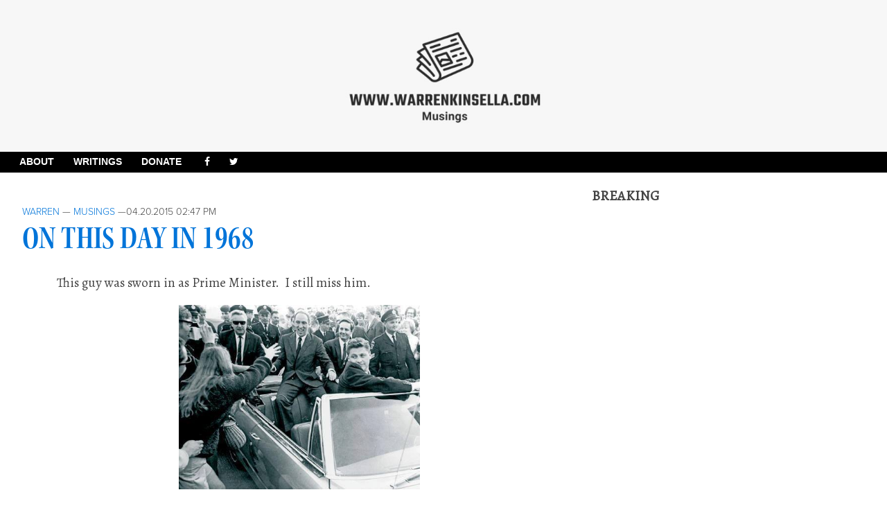

--- FILE ---
content_type: text/html; charset=UTF-8
request_url: http://warrenkinsella.com/2015/04/on-this-day-in-1968/
body_size: 13295
content:
<!doctype html>
<html lang="en-US" class="no-js">
	<head>
		<!-- Global Site Tag (gtag.js) - Google Analytics -->
<script async src="https://www.googletagmanager.com/gtag/js?id=UA-1701816-7"></script>
<script>
  window.dataLayer = window.dataLayer || [];
  function gtag(){dataLayer.push(arguments);}
  gtag('js', new Date());

  gtag('config', 'UA-1701816-7');
</script>
<script async src="//pagead2.googlesyndication.com/pagead/js/adsbygoogle.js"></script>
<script>
  (adsbygoogle = window.adsbygoogle || []).push({
    google_ad_client: "ca-pub-2687647083622350",
    enable_page_level_ads: true
  });
</script>
		<meta charset="UTF-8">
		<title>  On this day in 1968 : Warren Kinsella</title>

<meta property="og:title" content="  On this day in 1968" />
<meta name="propeller" content="1a0d204cf7600c9f5a5ca9e2a18f3858">
<meta property="og:type" content="website" />
<meta property="og:url" content="" />
<meta property="og:image" content="http://warrenkinsella.com/wp-content/themes/warroom/img/headFaceL.png" />

		<link href="//www.google-analytics.com" rel="dns-prefetch">
        <link href="http://warrenkinsella.com/wp-content/themes/warroom/img/icons/favicon.ico" rel="shortcut icon">
        <link href="http://warrenkinsella.com/wp-content/themes/warroom/img/icons/touch.png" rel="apple-touch-icon-precomposed">
                
        <link href="https://fonts.googleapis.com/css?family=Alegreya" rel="stylesheet">
		<link href="https://fonts.googleapis.com/css?family=Vollkorn" rel="stylesheet">
		<script src="https://use.typekit.net/wvh2gie.js"></script>
<script>try{Typekit.load({ async: true });}catch(e){}</script>
    <script src="https://use.fontawesome.com/182c09279d.js"></script>
		<meta http-equiv="X-UA-Compatible" content="IE=edge,chrome=1">
		<meta name="viewport" content="width=device-width, initial-scale=1.0">
		<meta name="description" content="Musings">
		
		<meta name='robots' content='max-image-preview:large' />
	<style>img:is([sizes="auto" i], [sizes^="auto," i]) { contain-intrinsic-size: 3000px 1500px }</style>
	<script type="text/javascript">
/* <![CDATA[ */
window._wpemojiSettings = {"baseUrl":"https:\/\/s.w.org\/images\/core\/emoji\/16.0.1\/72x72\/","ext":".png","svgUrl":"https:\/\/s.w.org\/images\/core\/emoji\/16.0.1\/svg\/","svgExt":".svg","source":{"concatemoji":"http:\/\/warrenkinsella.com\/wp-includes\/js\/wp-emoji-release.min.js?ver=6.8.3"}};
/*! This file is auto-generated */
!function(s,n){var o,i,e;function c(e){try{var t={supportTests:e,timestamp:(new Date).valueOf()};sessionStorage.setItem(o,JSON.stringify(t))}catch(e){}}function p(e,t,n){e.clearRect(0,0,e.canvas.width,e.canvas.height),e.fillText(t,0,0);var t=new Uint32Array(e.getImageData(0,0,e.canvas.width,e.canvas.height).data),a=(e.clearRect(0,0,e.canvas.width,e.canvas.height),e.fillText(n,0,0),new Uint32Array(e.getImageData(0,0,e.canvas.width,e.canvas.height).data));return t.every(function(e,t){return e===a[t]})}function u(e,t){e.clearRect(0,0,e.canvas.width,e.canvas.height),e.fillText(t,0,0);for(var n=e.getImageData(16,16,1,1),a=0;a<n.data.length;a++)if(0!==n.data[a])return!1;return!0}function f(e,t,n,a){switch(t){case"flag":return n(e,"\ud83c\udff3\ufe0f\u200d\u26a7\ufe0f","\ud83c\udff3\ufe0f\u200b\u26a7\ufe0f")?!1:!n(e,"\ud83c\udde8\ud83c\uddf6","\ud83c\udde8\u200b\ud83c\uddf6")&&!n(e,"\ud83c\udff4\udb40\udc67\udb40\udc62\udb40\udc65\udb40\udc6e\udb40\udc67\udb40\udc7f","\ud83c\udff4\u200b\udb40\udc67\u200b\udb40\udc62\u200b\udb40\udc65\u200b\udb40\udc6e\u200b\udb40\udc67\u200b\udb40\udc7f");case"emoji":return!a(e,"\ud83e\udedf")}return!1}function g(e,t,n,a){var r="undefined"!=typeof WorkerGlobalScope&&self instanceof WorkerGlobalScope?new OffscreenCanvas(300,150):s.createElement("canvas"),o=r.getContext("2d",{willReadFrequently:!0}),i=(o.textBaseline="top",o.font="600 32px Arial",{});return e.forEach(function(e){i[e]=t(o,e,n,a)}),i}function t(e){var t=s.createElement("script");t.src=e,t.defer=!0,s.head.appendChild(t)}"undefined"!=typeof Promise&&(o="wpEmojiSettingsSupports",i=["flag","emoji"],n.supports={everything:!0,everythingExceptFlag:!0},e=new Promise(function(e){s.addEventListener("DOMContentLoaded",e,{once:!0})}),new Promise(function(t){var n=function(){try{var e=JSON.parse(sessionStorage.getItem(o));if("object"==typeof e&&"number"==typeof e.timestamp&&(new Date).valueOf()<e.timestamp+604800&&"object"==typeof e.supportTests)return e.supportTests}catch(e){}return null}();if(!n){if("undefined"!=typeof Worker&&"undefined"!=typeof OffscreenCanvas&&"undefined"!=typeof URL&&URL.createObjectURL&&"undefined"!=typeof Blob)try{var e="postMessage("+g.toString()+"("+[JSON.stringify(i),f.toString(),p.toString(),u.toString()].join(",")+"));",a=new Blob([e],{type:"text/javascript"}),r=new Worker(URL.createObjectURL(a),{name:"wpTestEmojiSupports"});return void(r.onmessage=function(e){c(n=e.data),r.terminate(),t(n)})}catch(e){}c(n=g(i,f,p,u))}t(n)}).then(function(e){for(var t in e)n.supports[t]=e[t],n.supports.everything=n.supports.everything&&n.supports[t],"flag"!==t&&(n.supports.everythingExceptFlag=n.supports.everythingExceptFlag&&n.supports[t]);n.supports.everythingExceptFlag=n.supports.everythingExceptFlag&&!n.supports.flag,n.DOMReady=!1,n.readyCallback=function(){n.DOMReady=!0}}).then(function(){return e}).then(function(){var e;n.supports.everything||(n.readyCallback(),(e=n.source||{}).concatemoji?t(e.concatemoji):e.wpemoji&&e.twemoji&&(t(e.twemoji),t(e.wpemoji)))}))}((window,document),window._wpemojiSettings);
/* ]]> */
</script>
<style id='wp-emoji-styles-inline-css' type='text/css'>

	img.wp-smiley, img.emoji {
		display: inline !important;
		border: none !important;
		box-shadow: none !important;
		height: 1em !important;
		width: 1em !important;
		margin: 0 0.07em !important;
		vertical-align: -0.1em !important;
		background: none !important;
		padding: 0 !important;
	}
</style>
<link rel='stylesheet' id='wp-block-library-css' href='http://warrenkinsella.com/wp-includes/css/dist/block-library/style.min.css?ver=6.8.3' media='all' />
<style id='classic-theme-styles-inline-css' type='text/css'>
/*! This file is auto-generated */
.wp-block-button__link{color:#fff;background-color:#32373c;border-radius:9999px;box-shadow:none;text-decoration:none;padding:calc(.667em + 2px) calc(1.333em + 2px);font-size:1.125em}.wp-block-file__button{background:#32373c;color:#fff;text-decoration:none}
</style>
<style id='feedzy-rss-feeds-loop-style-inline-css' type='text/css'>
.wp-block-feedzy-rss-feeds-loop{display:grid;gap:24px;grid-template-columns:repeat(1,1fr)}@media(min-width:782px){.wp-block-feedzy-rss-feeds-loop.feedzy-loop-columns-2,.wp-block-feedzy-rss-feeds-loop.feedzy-loop-columns-3,.wp-block-feedzy-rss-feeds-loop.feedzy-loop-columns-4,.wp-block-feedzy-rss-feeds-loop.feedzy-loop-columns-5{grid-template-columns:repeat(2,1fr)}}@media(min-width:960px){.wp-block-feedzy-rss-feeds-loop.feedzy-loop-columns-2{grid-template-columns:repeat(2,1fr)}.wp-block-feedzy-rss-feeds-loop.feedzy-loop-columns-3{grid-template-columns:repeat(3,1fr)}.wp-block-feedzy-rss-feeds-loop.feedzy-loop-columns-4{grid-template-columns:repeat(4,1fr)}.wp-block-feedzy-rss-feeds-loop.feedzy-loop-columns-5{grid-template-columns:repeat(5,1fr)}}.wp-block-feedzy-rss-feeds-loop .wp-block-image.is-style-rounded img{border-radius:9999px}

</style>
<style id='global-styles-inline-css' type='text/css'>
:root{--wp--preset--aspect-ratio--square: 1;--wp--preset--aspect-ratio--4-3: 4/3;--wp--preset--aspect-ratio--3-4: 3/4;--wp--preset--aspect-ratio--3-2: 3/2;--wp--preset--aspect-ratio--2-3: 2/3;--wp--preset--aspect-ratio--16-9: 16/9;--wp--preset--aspect-ratio--9-16: 9/16;--wp--preset--color--black: #000000;--wp--preset--color--cyan-bluish-gray: #abb8c3;--wp--preset--color--white: #ffffff;--wp--preset--color--pale-pink: #f78da7;--wp--preset--color--vivid-red: #cf2e2e;--wp--preset--color--luminous-vivid-orange: #ff6900;--wp--preset--color--luminous-vivid-amber: #fcb900;--wp--preset--color--light-green-cyan: #7bdcb5;--wp--preset--color--vivid-green-cyan: #00d084;--wp--preset--color--pale-cyan-blue: #8ed1fc;--wp--preset--color--vivid-cyan-blue: #0693e3;--wp--preset--color--vivid-purple: #9b51e0;--wp--preset--gradient--vivid-cyan-blue-to-vivid-purple: linear-gradient(135deg,rgba(6,147,227,1) 0%,rgb(155,81,224) 100%);--wp--preset--gradient--light-green-cyan-to-vivid-green-cyan: linear-gradient(135deg,rgb(122,220,180) 0%,rgb(0,208,130) 100%);--wp--preset--gradient--luminous-vivid-amber-to-luminous-vivid-orange: linear-gradient(135deg,rgba(252,185,0,1) 0%,rgba(255,105,0,1) 100%);--wp--preset--gradient--luminous-vivid-orange-to-vivid-red: linear-gradient(135deg,rgba(255,105,0,1) 0%,rgb(207,46,46) 100%);--wp--preset--gradient--very-light-gray-to-cyan-bluish-gray: linear-gradient(135deg,rgb(238,238,238) 0%,rgb(169,184,195) 100%);--wp--preset--gradient--cool-to-warm-spectrum: linear-gradient(135deg,rgb(74,234,220) 0%,rgb(151,120,209) 20%,rgb(207,42,186) 40%,rgb(238,44,130) 60%,rgb(251,105,98) 80%,rgb(254,248,76) 100%);--wp--preset--gradient--blush-light-purple: linear-gradient(135deg,rgb(255,206,236) 0%,rgb(152,150,240) 100%);--wp--preset--gradient--blush-bordeaux: linear-gradient(135deg,rgb(254,205,165) 0%,rgb(254,45,45) 50%,rgb(107,0,62) 100%);--wp--preset--gradient--luminous-dusk: linear-gradient(135deg,rgb(255,203,112) 0%,rgb(199,81,192) 50%,rgb(65,88,208) 100%);--wp--preset--gradient--pale-ocean: linear-gradient(135deg,rgb(255,245,203) 0%,rgb(182,227,212) 50%,rgb(51,167,181) 100%);--wp--preset--gradient--electric-grass: linear-gradient(135deg,rgb(202,248,128) 0%,rgb(113,206,126) 100%);--wp--preset--gradient--midnight: linear-gradient(135deg,rgb(2,3,129) 0%,rgb(40,116,252) 100%);--wp--preset--font-size--small: 13px;--wp--preset--font-size--medium: 20px;--wp--preset--font-size--large: 36px;--wp--preset--font-size--x-large: 42px;--wp--preset--spacing--20: 0.44rem;--wp--preset--spacing--30: 0.67rem;--wp--preset--spacing--40: 1rem;--wp--preset--spacing--50: 1.5rem;--wp--preset--spacing--60: 2.25rem;--wp--preset--spacing--70: 3.38rem;--wp--preset--spacing--80: 5.06rem;--wp--preset--shadow--natural: 6px 6px 9px rgba(0, 0, 0, 0.2);--wp--preset--shadow--deep: 12px 12px 50px rgba(0, 0, 0, 0.4);--wp--preset--shadow--sharp: 6px 6px 0px rgba(0, 0, 0, 0.2);--wp--preset--shadow--outlined: 6px 6px 0px -3px rgba(255, 255, 255, 1), 6px 6px rgba(0, 0, 0, 1);--wp--preset--shadow--crisp: 6px 6px 0px rgba(0, 0, 0, 1);}:where(.is-layout-flex){gap: 0.5em;}:where(.is-layout-grid){gap: 0.5em;}body .is-layout-flex{display: flex;}.is-layout-flex{flex-wrap: wrap;align-items: center;}.is-layout-flex > :is(*, div){margin: 0;}body .is-layout-grid{display: grid;}.is-layout-grid > :is(*, div){margin: 0;}:where(.wp-block-columns.is-layout-flex){gap: 2em;}:where(.wp-block-columns.is-layout-grid){gap: 2em;}:where(.wp-block-post-template.is-layout-flex){gap: 1.25em;}:where(.wp-block-post-template.is-layout-grid){gap: 1.25em;}.has-black-color{color: var(--wp--preset--color--black) !important;}.has-cyan-bluish-gray-color{color: var(--wp--preset--color--cyan-bluish-gray) !important;}.has-white-color{color: var(--wp--preset--color--white) !important;}.has-pale-pink-color{color: var(--wp--preset--color--pale-pink) !important;}.has-vivid-red-color{color: var(--wp--preset--color--vivid-red) !important;}.has-luminous-vivid-orange-color{color: var(--wp--preset--color--luminous-vivid-orange) !important;}.has-luminous-vivid-amber-color{color: var(--wp--preset--color--luminous-vivid-amber) !important;}.has-light-green-cyan-color{color: var(--wp--preset--color--light-green-cyan) !important;}.has-vivid-green-cyan-color{color: var(--wp--preset--color--vivid-green-cyan) !important;}.has-pale-cyan-blue-color{color: var(--wp--preset--color--pale-cyan-blue) !important;}.has-vivid-cyan-blue-color{color: var(--wp--preset--color--vivid-cyan-blue) !important;}.has-vivid-purple-color{color: var(--wp--preset--color--vivid-purple) !important;}.has-black-background-color{background-color: var(--wp--preset--color--black) !important;}.has-cyan-bluish-gray-background-color{background-color: var(--wp--preset--color--cyan-bluish-gray) !important;}.has-white-background-color{background-color: var(--wp--preset--color--white) !important;}.has-pale-pink-background-color{background-color: var(--wp--preset--color--pale-pink) !important;}.has-vivid-red-background-color{background-color: var(--wp--preset--color--vivid-red) !important;}.has-luminous-vivid-orange-background-color{background-color: var(--wp--preset--color--luminous-vivid-orange) !important;}.has-luminous-vivid-amber-background-color{background-color: var(--wp--preset--color--luminous-vivid-amber) !important;}.has-light-green-cyan-background-color{background-color: var(--wp--preset--color--light-green-cyan) !important;}.has-vivid-green-cyan-background-color{background-color: var(--wp--preset--color--vivid-green-cyan) !important;}.has-pale-cyan-blue-background-color{background-color: var(--wp--preset--color--pale-cyan-blue) !important;}.has-vivid-cyan-blue-background-color{background-color: var(--wp--preset--color--vivid-cyan-blue) !important;}.has-vivid-purple-background-color{background-color: var(--wp--preset--color--vivid-purple) !important;}.has-black-border-color{border-color: var(--wp--preset--color--black) !important;}.has-cyan-bluish-gray-border-color{border-color: var(--wp--preset--color--cyan-bluish-gray) !important;}.has-white-border-color{border-color: var(--wp--preset--color--white) !important;}.has-pale-pink-border-color{border-color: var(--wp--preset--color--pale-pink) !important;}.has-vivid-red-border-color{border-color: var(--wp--preset--color--vivid-red) !important;}.has-luminous-vivid-orange-border-color{border-color: var(--wp--preset--color--luminous-vivid-orange) !important;}.has-luminous-vivid-amber-border-color{border-color: var(--wp--preset--color--luminous-vivid-amber) !important;}.has-light-green-cyan-border-color{border-color: var(--wp--preset--color--light-green-cyan) !important;}.has-vivid-green-cyan-border-color{border-color: var(--wp--preset--color--vivid-green-cyan) !important;}.has-pale-cyan-blue-border-color{border-color: var(--wp--preset--color--pale-cyan-blue) !important;}.has-vivid-cyan-blue-border-color{border-color: var(--wp--preset--color--vivid-cyan-blue) !important;}.has-vivid-purple-border-color{border-color: var(--wp--preset--color--vivid-purple) !important;}.has-vivid-cyan-blue-to-vivid-purple-gradient-background{background: var(--wp--preset--gradient--vivid-cyan-blue-to-vivid-purple) !important;}.has-light-green-cyan-to-vivid-green-cyan-gradient-background{background: var(--wp--preset--gradient--light-green-cyan-to-vivid-green-cyan) !important;}.has-luminous-vivid-amber-to-luminous-vivid-orange-gradient-background{background: var(--wp--preset--gradient--luminous-vivid-amber-to-luminous-vivid-orange) !important;}.has-luminous-vivid-orange-to-vivid-red-gradient-background{background: var(--wp--preset--gradient--luminous-vivid-orange-to-vivid-red) !important;}.has-very-light-gray-to-cyan-bluish-gray-gradient-background{background: var(--wp--preset--gradient--very-light-gray-to-cyan-bluish-gray) !important;}.has-cool-to-warm-spectrum-gradient-background{background: var(--wp--preset--gradient--cool-to-warm-spectrum) !important;}.has-blush-light-purple-gradient-background{background: var(--wp--preset--gradient--blush-light-purple) !important;}.has-blush-bordeaux-gradient-background{background: var(--wp--preset--gradient--blush-bordeaux) !important;}.has-luminous-dusk-gradient-background{background: var(--wp--preset--gradient--luminous-dusk) !important;}.has-pale-ocean-gradient-background{background: var(--wp--preset--gradient--pale-ocean) !important;}.has-electric-grass-gradient-background{background: var(--wp--preset--gradient--electric-grass) !important;}.has-midnight-gradient-background{background: var(--wp--preset--gradient--midnight) !important;}.has-small-font-size{font-size: var(--wp--preset--font-size--small) !important;}.has-medium-font-size{font-size: var(--wp--preset--font-size--medium) !important;}.has-large-font-size{font-size: var(--wp--preset--font-size--large) !important;}.has-x-large-font-size{font-size: var(--wp--preset--font-size--x-large) !important;}
:where(.wp-block-post-template.is-layout-flex){gap: 1.25em;}:where(.wp-block-post-template.is-layout-grid){gap: 1.25em;}
:where(.wp-block-columns.is-layout-flex){gap: 2em;}:where(.wp-block-columns.is-layout-grid){gap: 2em;}
:root :where(.wp-block-pullquote){font-size: 1.5em;line-height: 1.6;}
</style>
<link rel='stylesheet' id='normalize-css' href='http://warrenkinsella.com/wp-content/themes/warroom/normalize.css?ver=1.0' media='all' />
<link rel='stylesheet' id='html5blank-css' href='http://warrenkinsella.com/wp-content/themes/warroom/style.css?ver=1.0' media='all' />
<style id='akismet-widget-style-inline-css' type='text/css'>

			.a-stats {
				--akismet-color-mid-green: #357b49;
				--akismet-color-white: #fff;
				--akismet-color-light-grey: #f6f7f7;

				max-width: 350px;
				width: auto;
			}

			.a-stats * {
				all: unset;
				box-sizing: border-box;
			}

			.a-stats strong {
				font-weight: 600;
			}

			.a-stats a.a-stats__link,
			.a-stats a.a-stats__link:visited,
			.a-stats a.a-stats__link:active {
				background: var(--akismet-color-mid-green);
				border: none;
				box-shadow: none;
				border-radius: 8px;
				color: var(--akismet-color-white);
				cursor: pointer;
				display: block;
				font-family: -apple-system, BlinkMacSystemFont, 'Segoe UI', 'Roboto', 'Oxygen-Sans', 'Ubuntu', 'Cantarell', 'Helvetica Neue', sans-serif;
				font-weight: 500;
				padding: 12px;
				text-align: center;
				text-decoration: none;
				transition: all 0.2s ease;
			}

			/* Extra specificity to deal with TwentyTwentyOne focus style */
			.widget .a-stats a.a-stats__link:focus {
				background: var(--akismet-color-mid-green);
				color: var(--akismet-color-white);
				text-decoration: none;
			}

			.a-stats a.a-stats__link:hover {
				filter: brightness(110%);
				box-shadow: 0 4px 12px rgba(0, 0, 0, 0.06), 0 0 2px rgba(0, 0, 0, 0.16);
			}

			.a-stats .count {
				color: var(--akismet-color-white);
				display: block;
				font-size: 1.5em;
				line-height: 1.4;
				padding: 0 13px;
				white-space: nowrap;
			}
		
</style>
<script type="text/javascript" src="http://warrenkinsella.com/wp-content/themes/warroom/js/lib/conditionizr-4.3.0.min.js?ver=4.3.0" id="conditionizr-js"></script>
<script type="text/javascript" src="http://warrenkinsella.com/wp-content/themes/warroom/js/lib/modernizr-2.7.1.min.js?ver=2.7.1" id="modernizr-js"></script>
<script type="text/javascript" src="http://warrenkinsella.com/wp-includes/js/jquery/jquery.min.js?ver=3.7.1" id="jquery-core-js"></script>
<script type="text/javascript" src="http://warrenkinsella.com/wp-includes/js/jquery/jquery-migrate.min.js?ver=3.4.1" id="jquery-migrate-js"></script>
<script type="text/javascript" src="http://warrenkinsella.com/wp-content/themes/warroom/js/scripts.js?ver=1.0.0" id="html5blankscripts-js"></script>
<link rel="https://api.w.org/" href="http://warrenkinsella.com/wp-json/" /><link rel="alternate" title="JSON" type="application/json" href="http://warrenkinsella.com/wp-json/wp/v2/posts/18312" /><link rel="alternate" title="oEmbed (JSON)" type="application/json+oembed" href="http://warrenkinsella.com/wp-json/oembed/1.0/embed?url=http%3A%2F%2Fwarrenkinsella.com%2F2015%2F04%2Fon-this-day-in-1968%2F" />
<link rel="alternate" title="oEmbed (XML)" type="text/xml+oembed" href="http://warrenkinsella.com/wp-json/oembed/1.0/embed?url=http%3A%2F%2Fwarrenkinsella.com%2F2015%2F04%2Fon-this-day-in-1968%2F&#038;format=xml" />
<style type="text/css">
.feedzy-rss-link-icon:after {
	content: url("http://warrenkinsella.com/wp-content/plugins/feedzy-rss-feeds/img/external-link.png");
	margin-left: 3px;
}
</style>
		<link rel="icon" href="http://warrenkinsella.com/wp-content/uploads/2017/10/wr-logo-top-120x120.png" sizes="32x32" />
<link rel="icon" href="http://warrenkinsella.com/wp-content/uploads/2017/10/wr-logo-top.png" sizes="192x192" />
<link rel="apple-touch-icon" href="http://warrenkinsella.com/wp-content/uploads/2017/10/wr-logo-top.png" />
<meta name="msapplication-TileImage" content="http://warrenkinsella.com/wp-content/uploads/2017/10/wr-logo-top.png" />
		<script>
        // conditionizr.com
        // configure environment tests
        conditionizr.config({
            assets: 'http://warrenkinsella.com/wp-content/themes/warroom',
            tests: {}
        });
        </script>

	</head>
	<body class="wp-singular post-template-default single single-post postid-18312 single-format-standard wp-theme-warroom on-this-day-in-1968">
<!-- #0074D9; -->
		<div class="logo" style="margin:0px;padding:0px;background:#f7f7f7;text-align:center;">
						<a href="http://warrenkinsella.com">
							<!-- svg logo - toddmotto.com/mastering-svg-use-for-a-retina-web-fallbacks-with-png-script -->
							<img src="http://warrenkinsella.com/wp-content/themes/warroom/img/Musings-Banner.jpg" alt="Logo" class="logo-img" style="margin: auto; align: center;">
						</a>
                                                
                    
                   <!-- <img src="http://warrenkinsella.com/wp-content/themes/warroom/img/headFace.png" class="header-img"> -->
                    <div style="clear:both;height:0px;line-height:0px;">&nbsp;</div>			
		</div>

			<!-- header -->
			<header class="header clear" role="banner">
<div class="underbar">
    <nav role="navigation" style="text-align: center;">

<ul style="display: inline-block; list-style: none; padding: 0; margin: 0 auto;">
    <li><a href="/about">About</a></li>
    <li><a href="/writings">Writings</a></li>
    <li>
        <form id="donateform" action="https://www.paypal.com/cgi-bin/webscr" method="post" target="_top">
<input type="hidden" name="cmd" value="_s-xclick">
<input type="hidden" name="encrypted" value="-----BEGIN [base64]/KVQo5j7IhSySE2dRptaDIFFUvHzKw4sn4tuTxcaIRTXw38iv+SAKgfalswVJOEpm86yQ3TgCAg/[base64]/JyUe3L4w7kifff/YZFtzmdR2f26b64/XHnQVVVAeAxfpnQ/[base64]/hJl66/RGqrj5rFb08sAABNTzDTiqqNpJeBsYs/[base64]/MA0GCSqGSIb3DQEBBQUAA4GBAIFfOlaagFrl71+jq6OKidbWFSE+Q4FqROvdgIONth+8kSK//Y/4ihuE4Ymvzn5ceE3S/[base64]/Z/mlSM/DlFcv4zR+/yIxy3s3fJbvki7lkRi5DuNOL0beBchM4dZEebgx6mPcvYOmWHzcprbYaXxZcxhP7MAoezFTFMRghUMf9LzJ/l340ix6KzwKRgAeHKSkx5VKA5tb7pkM0phOxoZuEFLyyQfROWPCUIeS7Am/-----END PKCS7-----
">
<a onclick="document.getElementById('donateform').submit();return false;" style="cursor:pointer">DONATE</a>
<img alt="" border="0" src="https://www.paypalobjects.com/en_US/i/scr/pixel.gif" width="1" height="1">
</form>
    </li>
    <li><a href="http://www.facebook.com/pages/Warren-Kinsella/301372599878283"><i class="fa fa-facebook" aria-hidden="true"></i></a></li>
    <li><a href="https://twitter.com/kinsellawarren"><i class="fa fa-twitter" aria-hidden="true"></i></a></li>
</ul>
                </nav>
                </div>

                            
					<!-- logo -->

					<!-- /logo -->

					<!-- nav 
					<nav class="nav" role="navigation">
											</nav>-->
                                        
                                        
					<!-- /nav -->

			</header>
			<!-- /header -->            

		<!-- wrapper -->

		<div class="wrapper">
	<main role="main">
	<!-- section -->
	<section>

	
		<!-- article -->
		<article id="post-18312" class="post-18312 post type-post status-publish format-standard hentry category-musings" style="padding-top:20px;">

			<!-- post thumbnail -->
						<!-- /post thumbnail -->

			<!-- post title -->
                        <p class="singletopcategory"><span class="author"><a href="http://warrenkinsella.com/author/warren/" title="Posts by Warren" rel="author">Warren</a></span> &mdash; <a href="http://warrenkinsella.com/category/musings/" rel="tag">Musings</a> &mdash;<span class="date">04.20.2015 02:47 PM</span> </p>
			<h1 class="singleheader">
				<a href="http://warrenkinsella.com/2015/04/on-this-day-in-1968/" title="On this day in 1968">On this day in 1968</a>
			</h1>
			<!-- /post title -->

			<!-- post details
			<p class="articlemeta">
                        <span class="date"> </span>
			<span class="author"> </span>
			<span class="comments"></span>
                        </p>
                         /post details -->
                        <div class="articlecontent">
			<p>This guy was sworn in as Prime Minister.  I still miss him.</p>
<p><a href="http://www.bac-lac.gc.ca/eng/discover/politics-government/prime-ministers/pmportrait/Pages/item.aspx?PersonId=15"><img fetchpriority="high" decoding="async" class=" wp-image-18313 aligncenter" src="http://warrenkinsella.com/wp-content/uploads/2015/04/TrudeauPic.jpg" alt="TrudeauPic" width="348" height="266" srcset="http://warrenkinsella.com/wp-content/uploads/2015/04/TrudeauPic.jpg 487w, http://warrenkinsella.com/wp-content/uploads/2015/04/TrudeauPic-300x229.jpg 300w" sizes="(max-width: 348px) 100vw, 348px" /></a></p>

			
			

			<p></p>
                        </div>
						<div class="comments" style="padding-top:20px;">
	

	<h2>9 Comments</h2>

	<ol class="commentlist">
		    <!-- heads up: starting < for the html tag (li or div) in the next line: -->
    <li class="comment even thread-even depth-1" id="comment-249585">
		<div id="div-comment-249585" class="comment-body">
		<div class="comment-author vcard">
	<img alt='' src='https://secure.gravatar.com/avatar/12fb9d11299eb4b3cb55a1b0761fd4504d63aafb8fc4fade3bb7a82ae5384e18?s=32&#038;d=mm&#038;r=g' srcset='https://secure.gravatar.com/avatar/12fb9d11299eb4b3cb55a1b0761fd4504d63aafb8fc4fade3bb7a82ae5384e18?s=64&#038;d=mm&#038;r=g 2x' class='avatar avatar-32 photo' height='32' width='32' decoding='async'/>	<cite class="fn">Ffibs</cite> <span class="says">says:</span>	</div>

	<div class="comment-meta commentmetadata"><a href="http://warrenkinsella.com/2015/04/on-this-day-in-1968/#comment-249585">
		April 20, 2015 at 3:24 pm</a>	</div>

	<p>So do I</p>

	<div class="reply">
	<a rel="nofollow" class="comment-reply-link" href="http://warrenkinsella.com/2015/04/on-this-day-in-1968/?replytocom=249585#respond" data-commentid="249585" data-postid="18312" data-belowelement="div-comment-249585" data-respondelement="respond" data-replyto="Reply to Ffibs" aria-label="Reply to Ffibs">Reply</a>	</div>
		</div>
	</li><!-- #comment-## -->
    <!-- heads up: starting < for the html tag (li or div) in the next line: -->
    <li class="comment odd alt thread-odd thread-alt depth-1 parent" id="comment-249587">
		<div id="div-comment-249587" class="comment-body">
		<div class="comment-author vcard">
	<img alt='' src='https://secure.gravatar.com/avatar/bbfde8450acdecd404bf6ce64748e394340e3aa518e67527441cccd47ed47319?s=32&#038;d=mm&#038;r=g' srcset='https://secure.gravatar.com/avatar/bbfde8450acdecd404bf6ce64748e394340e3aa518e67527441cccd47ed47319?s=64&#038;d=mm&#038;r=g 2x' class='avatar avatar-32 photo' height='32' width='32' decoding='async'/>	<cite class="fn"><a href="http://benefits4u.com" class="url" rel="ugc external nofollow">Don McGowan</a></cite> <span class="says">says:</span>	</div>

	<div class="comment-meta commentmetadata"><a href="http://warrenkinsella.com/2015/04/on-this-day-in-1968/#comment-249587">
		April 20, 2015 at 3:29 pm</a>	</div>

	<p>We all do! That&#8217;s a large part of the appeal of his son, Justin. Maybe, just maybe, we could be headed again &#8220;towards a just society&#8221;.</p>

	<div class="reply">
	<a rel="nofollow" class="comment-reply-link" href="http://warrenkinsella.com/2015/04/on-this-day-in-1968/?replytocom=249587#respond" data-commentid="249587" data-postid="18312" data-belowelement="div-comment-249587" data-respondelement="respond" data-replyto="Reply to Don McGowan" aria-label="Reply to Don McGowan">Reply</a>	</div>
		</div>
	<ul class="children">
    <!-- heads up: starting < for the html tag (li or div) in the next line: -->
    <li class="comment even depth-2" id="comment-249622">
		<div id="div-comment-249622" class="comment-body">
		<div class="comment-author vcard">
	<img alt='' src='https://secure.gravatar.com/avatar/5b255c8832ba652faaf09a24d4369f49a46127a597565ae7e4b6c05603f16efd?s=32&#038;d=mm&#038;r=g' srcset='https://secure.gravatar.com/avatar/5b255c8832ba652faaf09a24d4369f49a46127a597565ae7e4b6c05603f16efd?s=64&#038;d=mm&#038;r=g 2x' class='avatar avatar-32 photo' height='32' width='32' loading='lazy' decoding='async'/>	<cite class="fn"><a href="http://WarrenKinsella" class="url" rel="ugc external nofollow">Lyn</a></cite> <span class="says">says:</span>	</div>

	<div class="comment-meta commentmetadata"><a href="http://warrenkinsella.com/2015/04/on-this-day-in-1968/#comment-249622">
		April 20, 2015 at 11:54 pm</a>	</div>

	<p>A just society is taking from the rich and giving to the poor, lets all think about that! Isn&#8217;t that what Obama is trying to do big gov&#8217;t and taxation. Robin Hood doesn&#8217;t live hear anymore.</p>

	<div class="reply">
	<a rel="nofollow" class="comment-reply-link" href="http://warrenkinsella.com/2015/04/on-this-day-in-1968/?replytocom=249622#respond" data-commentid="249622" data-postid="18312" data-belowelement="div-comment-249622" data-respondelement="respond" data-replyto="Reply to Lyn" aria-label="Reply to Lyn">Reply</a>	</div>
		</div>
	</li><!-- #comment-## -->
</ul><!-- .children -->
</li><!-- #comment-## -->
    <!-- heads up: starting < for the html tag (li or div) in the next line: -->
    <li class="comment odd alt thread-even depth-1" id="comment-249591">
		<div id="div-comment-249591" class="comment-body">
		<div class="comment-author vcard">
	<img alt='' src='https://secure.gravatar.com/avatar/b003aa012364d52d129b0d90490f08d4c950aab6ae32654d292447abaa2cb002?s=32&#038;d=mm&#038;r=g' srcset='https://secure.gravatar.com/avatar/b003aa012364d52d129b0d90490f08d4c950aab6ae32654d292447abaa2cb002?s=64&#038;d=mm&#038;r=g 2x' class='avatar avatar-32 photo' height='32' width='32' loading='lazy' decoding='async'/>	<cite class="fn">davie</cite> <span class="says">says:</span>	</div>

	<div class="comment-meta commentmetadata"><a href="http://warrenkinsella.com/2015/04/on-this-day-in-1968/#comment-249591">
		April 20, 2015 at 3:46 pm</a>	</div>

	<p>Echo to PET&#8217;s government is the current court challenge by Committee  On Monetary and Economic Reform (COMER) regarding Bank of Canada and government borrowing in this country ( I think our federal debt is about 620 billion, provinces have debts as well, some in the billions.) </p>
<p>The way I understand it, in 1938 the Bank of Canada was to lend interest free to federal , provincial and municipal governments in Canada.  It did so for many years helping finance war costs, a Seaway, Pipeline, Highways, university expansions, &#8230;as it was told to do.<br />
Then, in 1974, the Trudeau government bought into some international bankster group&#8217;s advice that government lending be done from private banks, and in 1975 our national debt began to blow up as we paid all that interest to private banks.<br />
Progressive Conservatives in the 1980&#8217;s, Liberals again through the 1990&#8217;s and Conservative to today have borrowed from private banks, and that interest has been ballooning our debt. Provinces have been caught in this as well.</p>
<p>So 2 things&#8230;the COMER court challenge, and that this amazing debt load beginning goes back to the economic wisdom of the Trudeau regime in the mid 1970&#8217;s.</p>

	<div class="reply">
	<a rel="nofollow" class="comment-reply-link" href="http://warrenkinsella.com/2015/04/on-this-day-in-1968/?replytocom=249591#respond" data-commentid="249591" data-postid="18312" data-belowelement="div-comment-249591" data-respondelement="respond" data-replyto="Reply to davie" aria-label="Reply to davie">Reply</a>	</div>
		</div>
	</li><!-- #comment-## -->
    <!-- heads up: starting < for the html tag (li or div) in the next line: -->
    <li class="comment even thread-odd thread-alt depth-1" id="comment-249603">
		<div id="div-comment-249603" class="comment-body">
		<div class="comment-author vcard">
	<img alt='' src='https://secure.gravatar.com/avatar/0b42324abf20de2518a139d431a17e70db149237eeec3b56d3b1801584295a37?s=32&#038;d=mm&#038;r=g' srcset='https://secure.gravatar.com/avatar/0b42324abf20de2518a139d431a17e70db149237eeec3b56d3b1801584295a37?s=64&#038;d=mm&#038;r=g 2x' class='avatar avatar-32 photo' height='32' width='32' loading='lazy' decoding='async'/>	<cite class="fn">Ty</cite> <span class="says">says:</span>	</div>

	<div class="comment-meta commentmetadata"><a href="http://warrenkinsella.com/2015/04/on-this-day-in-1968/#comment-249603">
		April 20, 2015 at 5:52 pm</a>	</div>

	<p>Lots of criticism, but it seems pretty clear to me that if you take him out, Quebec was gone.  Stanfield, despite the historical whitewashing he&#8217;s received lately, wouldn&#8217;t have had the courage to push forward the Bilingaulism/Biculturalism committee findings, and Clark would have let Ryan bungle away the referendum.</p>

	<div class="reply">
	<a rel="nofollow" class="comment-reply-link" href="http://warrenkinsella.com/2015/04/on-this-day-in-1968/?replytocom=249603#respond" data-commentid="249603" data-postid="18312" data-belowelement="div-comment-249603" data-respondelement="respond" data-replyto="Reply to Ty" aria-label="Reply to Ty">Reply</a>	</div>
		</div>
	</li><!-- #comment-## -->
    <!-- heads up: starting < for the html tag (li or div) in the next line: -->
    <li class="comment odd alt thread-even depth-1" id="comment-249608">
		<div id="div-comment-249608" class="comment-body">
		<div class="comment-author vcard">
	<img alt='' src='https://secure.gravatar.com/avatar/9da16f83037baa61255c3c5a9a37e65722dd398eef1255201d01bef6885555b6?s=32&#038;d=mm&#038;r=g' srcset='https://secure.gravatar.com/avatar/9da16f83037baa61255c3c5a9a37e65722dd398eef1255201d01bef6885555b6?s=64&#038;d=mm&#038;r=g 2x' class='avatar avatar-32 photo' height='32' width='32' loading='lazy' decoding='async'/>	<cite class="fn">gyor</cite> <span class="says">says:</span>	</div>

	<div class="comment-meta commentmetadata"><a href="http://warrenkinsella.com/2015/04/on-this-day-in-1968/#comment-249608">
		April 20, 2015 at 7:52 pm</a>	</div>

	<p>Tell Justin Trudeau his dad owes 2 trillion dollars for switching from interest free loans to interest paying loans.</p>
<p> The only thing Trudeau Sr. did right when not being forced to by the NDP was the charter of rights.</p>

	<div class="reply">
	<a rel="nofollow" class="comment-reply-link" href="http://warrenkinsella.com/2015/04/on-this-day-in-1968/?replytocom=249608#respond" data-commentid="249608" data-postid="18312" data-belowelement="div-comment-249608" data-respondelement="respond" data-replyto="Reply to gyor" aria-label="Reply to gyor">Reply</a>	</div>
		</div>
	</li><!-- #comment-## -->
    <!-- heads up: starting < for the html tag (li or div) in the next line: -->
    <li class="comment even thread-odd thread-alt depth-1" id="comment-249612">
		<div id="div-comment-249612" class="comment-body">
		<div class="comment-author vcard">
	<img alt='' src='https://secure.gravatar.com/avatar/4c5e6a3b28312772c5c7cb03b083a25b913c47409e29b5b443fdb79b9c5517df?s=32&#038;d=mm&#038;r=g' srcset='https://secure.gravatar.com/avatar/4c5e6a3b28312772c5c7cb03b083a25b913c47409e29b5b443fdb79b9c5517df?s=64&#038;d=mm&#038;r=g 2x' class='avatar avatar-32 photo' height='32' width='32' loading='lazy' decoding='async'/>	<cite class="fn">Ridiculosity</cite> <span class="says">says:</span>	</div>

	<div class="comment-meta commentmetadata"><a href="http://warrenkinsella.com/2015/04/on-this-day-in-1968/#comment-249612">
		April 20, 2015 at 9:32 pm</a>	</div>

	<p>An extremely fine mind. At exactly the right time.</p>

	<div class="reply">
	<a rel="nofollow" class="comment-reply-link" href="http://warrenkinsella.com/2015/04/on-this-day-in-1968/?replytocom=249612#respond" data-commentid="249612" data-postid="18312" data-belowelement="div-comment-249612" data-respondelement="respond" data-replyto="Reply to Ridiculosity" aria-label="Reply to Ridiculosity">Reply</a>	</div>
		</div>
	</li><!-- #comment-## -->
    <!-- heads up: starting < for the html tag (li or div) in the next line: -->
    <li class="comment odd alt thread-even depth-1" id="comment-249614">
		<div id="div-comment-249614" class="comment-body">
		<div class="comment-author vcard">
	<img alt='' src='https://secure.gravatar.com/avatar/770cf9b33f2c7ee036323252f2a34ce84fd85b08523c87eac7ea46f609433e9b?s=32&#038;d=mm&#038;r=g' srcset='https://secure.gravatar.com/avatar/770cf9b33f2c7ee036323252f2a34ce84fd85b08523c87eac7ea46f609433e9b?s=64&#038;d=mm&#038;r=g 2x' class='avatar avatar-32 photo' height='32' width='32' loading='lazy' decoding='async'/>	<cite class="fn">cynical</cite> <span class="says">says:</span>	</div>

	<div class="comment-meta commentmetadata"><a href="http://warrenkinsella.com/2015/04/on-this-day-in-1968/#comment-249614">
		April 20, 2015 at 9:37 pm</a>	</div>

	<p>It was nice being proud to be Canadian. Not that PET was the perfect exemplar, but he was definitely good enough.<br />
Not fond of War Measures implementation, and the NEP, but the guy had class, and at least he spoke to the whole electorate.<br />
Wish I thought his son had the stuff.</p>

	<div class="reply">
	<a rel="nofollow" class="comment-reply-link" href="http://warrenkinsella.com/2015/04/on-this-day-in-1968/?replytocom=249614#respond" data-commentid="249614" data-postid="18312" data-belowelement="div-comment-249614" data-respondelement="respond" data-replyto="Reply to cynical" aria-label="Reply to cynical">Reply</a>	</div>
		</div>
	</li><!-- #comment-## -->
    <!-- heads up: starting < for the html tag (li or div) in the next line: -->
    <li class="comment even thread-odd thread-alt depth-1" id="comment-249620">
		<div id="div-comment-249620" class="comment-body">
		<div class="comment-author vcard">
	<img alt='' src='https://secure.gravatar.com/avatar/cc730895efd8878dcc0e9fef4177e0255432f80c0093a8edfa4f6dc2495b68c1?s=32&#038;d=mm&#038;r=g' srcset='https://secure.gravatar.com/avatar/cc730895efd8878dcc0e9fef4177e0255432f80c0093a8edfa4f6dc2495b68c1?s=64&#038;d=mm&#038;r=g 2x' class='avatar avatar-32 photo' height='32' width='32' loading='lazy' decoding='async'/>	<cite class="fn">Joe</cite> <span class="says">says:</span>	</div>

	<div class="comment-meta commentmetadata"><a href="http://warrenkinsella.com/2015/04/on-this-day-in-1968/#comment-249620">
		April 20, 2015 at 11:29 pm</a>	</div>

	<p>My most lasting memory of PET was the night I was in the officers mess on a particular CFB.  It was shortly after the NEP and the FLQ crisis was still fresh in some of the senior officers&#8217; minds.  Over a few whiskeys the discussion turned to the idea that PET might send in the troops to quell a theoretical Alberta uprising.  The senior officers, to a man, said that if they were given the order to &#8216;send in the troops&#8217; they would refuse the order.</p>

	<div class="reply">
	<a rel="nofollow" class="comment-reply-link" href="http://warrenkinsella.com/2015/04/on-this-day-in-1968/?replytocom=249620#respond" data-commentid="249620" data-postid="18312" data-belowelement="div-comment-249620" data-respondelement="respond" data-replyto="Reply to Joe" aria-label="Reply to Joe">Reply</a>	</div>
		</div>
	</li><!-- #comment-## -->
	</ol>


	<div id="respond" class="comment-respond">
		<h3 id="reply-title" class="comment-reply-title">Leave a Reply <small><a rel="nofollow" id="cancel-comment-reply-link" href="/2015/04/on-this-day-in-1968/#respond" style="display:none;">Cancel reply</a></small></h3><form action="http://warrenkinsella.com/wp-comments-post.php" method="post" id="commentform" class="comment-form"><p class="comment-notes"><span id="email-notes">Your email address will not be published.</span> <span class="required-field-message">Required fields are marked <span class="required">*</span></span></p><p class="comment-form-comment"><label for="comment">Comment <span class="required">*</span></label> <textarea id="comment" name="comment" cols="45" rows="8" maxlength="65525" required="required"></textarea></p><p class="comment-form-author"><label for="author">Name <span class="required">*</span></label> <input id="author" name="author" type="text" value="" size="30" maxlength="245" autocomplete="name" required="required" /></p>
<p class="comment-form-email"><label for="email">Email <span class="required">*</span></label> <input id="email" name="email" type="text" value="" size="30" maxlength="100" aria-describedby="email-notes" autocomplete="email" required="required" /></p>
<p class="comment-form-url"><label for="url">Website</label> <input id="url" name="url" type="text" value="" size="30" maxlength="200" autocomplete="url" /></p>
<p class="comment-form-cookies-consent"><input id="wp-comment-cookies-consent" name="wp-comment-cookies-consent" type="checkbox" value="yes" /> <label for="wp-comment-cookies-consent">Save my name, email, and website in this browser for the next time I comment.</label></p>
<p class="form-submit"><input name="submit" type="submit" id="submit" class="submit" value="Post Comment" /> <input type='hidden' name='comment_post_ID' value='18312' id='comment_post_ID' />
<input type='hidden' name='comment_parent' id='comment_parent' value='0' />
</p><p style="display: none;"><input type="hidden" id="akismet_comment_nonce" name="akismet_comment_nonce" value="1fa6b7734d" /></p><p style="display: none !important;" class="akismet-fields-container" data-prefix="ak_"><label>&#916;<textarea name="ak_hp_textarea" cols="45" rows="8" maxlength="100"></textarea></label><input type="hidden" id="ak_js_1" name="ak_js" value="205"/><script>document.getElementById( "ak_js_1" ).setAttribute( "value", ( new Date() ).getTime() );</script></p></form>	</div><!-- #respond -->
	
</div>

		</article>
		<!-- /article -->

	
	
	</section>
	<!-- /section -->
	</main>

<!-- sidebar -->
<aside class="sidebar" role="complementary" style="align:left;text-align:left;">

        <!--<img src="/img/sfh-banner-web.jpg" alt=""><br/>&nbsp;-->

        
	
	<div class="sidebar-widget">
		<div id="feedzy_wp_widget-2" class="widget_feedzy_wp_widget"><h3>BREAKING</h3><link rel='stylesheet' id='feedzy-rss-feeds-css' href='http://warrenkinsella.com/wp-content/plugins/feedzy-rss-feeds/css/feedzy-rss-feeds.css?ver=5.0.5' media='all' />
<div class="feedzy-192f89f0dd8ebbac6ff0a59f7f9dab1a feedzy-rss"><ul></ul> </div></div>	</div>



        <script async src="//pagead2.googlesyndication.com/pagead/js/adsbygoogle.js"></script>
<!-- Large Skyscraper -->
<ins class="adsbygoogle"
     style="display:inline-block;width:300px;height:600px"
     data-ad-client="ca-pub-2687647083622350"
     data-ad-slot="6169779309"></ins>
<script>
(adsbygoogle = window.adsbygoogle || []).push({});
</script>
	<div class="sidebar-widget">
			</div>

</aside>
<!-- /sidebar -->

			<!-- footer -->
			<footer class="footer" role="contentinfo">

				<!-- copyright -->
				<p class="copyright">
					&copy; 2025 Copyright Warren Kinsella
				</p>
				<!-- /copyright -->

			</footer>
			<!-- /footer -->

		</div>
		<!-- /wrapper -->

		<script type="speculationrules">
{"prefetch":[{"source":"document","where":{"and":[{"href_matches":"\/*"},{"not":{"href_matches":["\/wp-*.php","\/wp-admin\/*","\/wp-content\/uploads\/*","\/wp-content\/*","\/wp-content\/plugins\/*","\/wp-content\/themes\/warroom\/*","\/*\\?(.+)"]}},{"not":{"selector_matches":"a[rel~=\"nofollow\"]"}},{"not":{"selector_matches":".no-prefetch, .no-prefetch a"}}]},"eagerness":"conservative"}]}
</script>
<script type="text/javascript" src="http://warrenkinsella.com/wp-includes/js/comment-reply.min.js?ver=6.8.3" id="comment-reply-js" async="async" data-wp-strategy="async"></script>
<script defer type="text/javascript" src="http://warrenkinsella.com/wp-content/plugins/akismet/_inc/akismet-frontend.js?ver=1747067698" id="akismet-frontend-js"></script>

		<!-- analytics -->
		<script>
		(function(f,i,r,e,s,h,l){i['GoogleAnalyticsObject']=s;f[s]=f[s]||function(){
		(f[s].q=f[s].q||[]).push(arguments)},f[s].l=1*new Date();h=i.createElement(r),
		l=i.getElementsByTagName(r)[0];h.async=1;h.src=e;l.parentNode.insertBefore(h,l)
		})(window,document,'script','//www.google-analytics.com/analytics.js','ga');
		ga('create', 'UA-XXXXXXXX-XX', 'yourdomain.com');
		ga('send', 'pageview');
		</script>


	</body>
</html>


--- FILE ---
content_type: text/html; charset=utf-8
request_url: https://www.google.com/recaptcha/api2/aframe
body_size: 267
content:
<!DOCTYPE HTML><html><head><meta http-equiv="content-type" content="text/html; charset=UTF-8"></head><body><script nonce="p6C8irOO_-u9P0zhCTxq2A">/** Anti-fraud and anti-abuse applications only. See google.com/recaptcha */ try{var clients={'sodar':'https://pagead2.googlesyndication.com/pagead/sodar?'};window.addEventListener("message",function(a){try{if(a.source===window.parent){var b=JSON.parse(a.data);var c=clients[b['id']];if(c){var d=document.createElement('img');d.src=c+b['params']+'&rc='+(localStorage.getItem("rc::a")?sessionStorage.getItem("rc::b"):"");window.document.body.appendChild(d);sessionStorage.setItem("rc::e",parseInt(sessionStorage.getItem("rc::e")||0)+1);localStorage.setItem("rc::h",'1763788373583');}}}catch(b){}});window.parent.postMessage("_grecaptcha_ready", "*");}catch(b){}</script></body></html>

--- FILE ---
content_type: text/css
request_url: http://warrenkinsella.com/wp-content/themes/warroom/style.css?ver=1.0
body_size: 3837
content:
/*
	Theme Name: The WARroom
	Theme URI: http://warrenkinsella.com
	Description: The WARroom Theme
	Version: 0.9
	Tags: HTML5, CSS3

	License: Copyright
*/

/*------------------------------------*\
    MAIN
\*------------------------------------*/

/* global box-sizing */
*,
*:after,
*:before {
	-moz-box-sizing:border-box;
	box-sizing:border-box;
	-webkit-font-smoothing:antialiased;
	font-smoothing:antialiased;
	text-rendering:optimizeLegibility;
}
/* html element 62.5% font-size for REM use */
html {
	font-size:62.5%;
}
body {
	font:300 11px/1.4 'Helvetica Neue', Helvetica, Arial, sans-serif;
	color:#444;
}
/* clear */
.clear:before,
.clear:after {
    content:' ';
    display:table;
}

.clear:after {
    clear:both;
}
.clear {
    *zoom:1;
}
img {
	max-width:100%;
	vertical-align:bottom;
}
a {
	color:#0074D9;
	text-decoration:none;
}
h2 a, .maintitle a {color:#111;}
a:hover {
	color:#444;
}
a:focus {
	outline:0;
}
a:hover,
a:active {
	outline:0;
}
input:focus {
	outline:0;
	border:1px solid #04A4CC;
}

.author a { color:#0074D9; }

ul {
	-webkit-padding-start: 20px;
}

/*------------------------------------*\
    STRUCTURE
\*------------------------------------*/

/* wrapper */
.wrapper {
	max-width:1280px;
	width:95%;
	margin:0 auto;
	position:relative;
}
/* header */
.header {

}

/* nav */
nav {

	float: left;
	padding: 0px;	
}

/*
#menu-icon {
	display: hidden;
	width: 40px;
	height: 40px;
	background: #c63333 url(http://treehouse-blog.s3.amazonaws.com/Respond-Menu/img/menu-icon.png) center;
}

a:hover#menu-icon {

	background-color: #444;
	border-radius: 4px 4px 0 0;

}
*/

.underbar {
    background:#000000;
    height:30px;
    padding-top:5px;
}

.underbar ul li{
	float:left;
	list-style-type:none;
	text-transform:uppercase;
	margin-left:2em;
	color:#ffffff;
}

.underbar ul li a{
	color:#ffffff;
	text-decoration:none;
}

.underbar ul li a:hover{
	text-decoration:underline;
	
}

.underbar ul {
	float:left;
        margin:0px;
}

/* sidebar */
aside.sidebar {
	float:left;
	margin-left:2em;
	width:300px;
}

aside.sidebar.img {
	margin-bottom:1em;
	border:1px solid red;
}

main {float:left;}
/* footer */
.footer {

}

footer {
	clear:both;
	text-align:center;
	float:none;
}

/*------------------------------------*\
    PAGES
\*------------------------------------*/



/*------------------------------------*\
    IMAGES
\*------------------------------------*/



/*------------------------------------*\
	TYPOGRAPHY
\*------------------------------------*/

@font-face {
	font-family:'Font-Name';
	src:url('fonts/font-name.eot');
	src:url('fonts/font-name.eot?#iefix') format('embedded-opentype'),
		url('fonts/font-name.woff') format('woff'),
		url('fonts/font-name.ttf') format('truetype'),
		url('fonts/font-name.svg#font-name') format('svg');
    font-weight:normal;
    font-style:normal;
}

	h1, h2, .halfbox .maintitle {
		fzont-family: 'Playfair Display', serif;
                font-family: "kepler-std-condensed-subhead";
                font-weight:600;
                letter-spacing: 0px;
		font-size:48px;
		line-height:42px;
		text-transform:uppercase;
		margin:0px;
		margin-top:10px;
		color:#0074D9;
	}
        
        h3 {
            font-family: 'Alegreya', serif;
            font-size:20px;
            margin-bottom:0px;
        }
        
        .featuretitle {
            margin-top:10px;
            font-size:18px;
            font-weight:300;
            padding:6px 10px;
            text-transform:uppercase;
            background:rgb(50,50,50);
            color:rgb(255,255,255);
            display:inline-block;
            width:100%;
        }
        
        .halfbox.title {}
        .halfbox.meta {}
        .halfbox.content {}

	.articlecontent li, p {
		fzont-family: 'PT Sans', sans-serif;
                font-family: 'Alegreya', serif;
		font-size:19px;
	}
        
        p.content {
            font-family: 'PT Sans', sans-serif;
            font-size:14px;
        }

	p.articlemeta, .feedzy-rss li {
                font-family: "proxima-nova",sans-serif;
		font-size:16px;
		line-height:20px;
		margin:0px;
		font-weight:300;
		-webkit-margin-before:0.5em;
		-webkit-margin-after:2.5em;
	}

	blockquote {
		font-style:italic;
	}
        
        p.articlemeta, .singletopcategory {
            font-family: "proxima-nova",sans-serif;
		font-size:14px;
		line-height:14px;
		margin:0px;
		font-weight:300;
            margin:0px 0px 0px 0px;
            padding:0px;
            text-transform:uppercase;
            font-size:14px
        }
        
        .singletopcategory {
            margin-top:30px;
        }
        
        .singleheader {
            margin-bottom:30px;
        }
        
        nav li {

                font-family:'PT Sans', sans-serif;
                font-size:14px;
                font-weight:bold;
	}
        
        .featurebox h3 {
            margin:0px;
            padding:10px;
        }


/*------------------------------------*\
    RESPONSIVE
\*------------------------------------*/

@media only screen and (min-width:0px) {

	.sideAd img {width:100%;}
    .halfbox {
        display:inline-block;
        width: 48%;
        float:left;
        padding:10px;
        bzorder:1px solid rgb(230,230,230);
        border-top:4px solid rgb(40,40,40);
        bzackground:#F5F5F5;
        margin:10px 0px 10px 0px;
    }
    
    .halfbox.nth-of-type(2) {
        background:#F5F5F5;
    }
    
    .halfbox h4 {
        padding:0px;
        margin:0px;
        font-size:14px;
    }
    
    .halfbox .image {
        margin-top:5px;
    }
    

    
    .halfbox .maintitle {
        font-size:36px;
        text-transform:uppercase;
        line-height:28px;
        margin:0px;
        margin-top:8px;
        color:#000000;
    }
    .halfbox li.title {
        text-transform:none;
        margin:0px;
    }

    .halfbox .meta {
        font-size:14px;
        text-transform:uppercase;
        margin:0px;
        margin-bottom:8px;
        color:#000000;
        font-family: 'PT Sans', sans-serif;
        font-weight:bold;
    }
    .halfbox .content {
        font-size:14px;
        margin:0px;
        color:#000000;
        font-family: 'PT Sans', sans-serif;
    }
    
    .halfbox.odd {
        background:#f5f5f5;
    }
    .topstoriescontainer ul, .topstoriescontainer li {
        margin:0px;
        padding:0px;
    }
    
    .topstoriescontainer .feedzy-rss .rss_item {
        margin:0px;
    }
    
    .topstoriescontainer span.title {
        font-family: "proxima-nova",sans-serif; 
        font-size:14px;
        line-height:14px;
    }
    
    .xhalfbox .ximage {width:50%;float:left;}
    

}

@media only screen and (min-width:320px) {
.sideAd, .sideAd img {width:50%; float:left;}
.adsbygoogle {float:left;}
.sideAd {margin-left:0px;}
main {
		width:100%;
	}
h1, h2, .halfbox .maintitle {
        font-size:34px;
        line-height:34px;
}
.halfbox {
    width:100%;
}
}
@media only screen and (min-width:480px) {
.halfbox {
    width:100%;
}
}

@media only screen and (max-width : 640px) {
	header {

		psosition: absolute;

	}
        
        .sidebar img {
            float:none;
        }
        
	#menu-icon {

		display:inline-block;

	}
/*
	nav ul, nav:active ul { 
                color:#ff0000;
		display: none;
		position: absolute;
		padding: 20px;
		background: #c63333;
		border: 0px solid #444;
		right: 20px;
		top: 40px;
		width: 35%;
		border-radius: 4px 0 4px 4px;
                z-index: 100;
	}

	nav li {

		text-align: center;
		width: 100%;
		padding: 10px 0;
		margin: 0;
	}

	nav:hover ul {

		display: block;

	}
        */

}

@media only screen and (min-width:768px) {
	.sideAd img {width:100%;}
	main {
		width:100%;
	}
	.articlecontent {
	margin-left:50px;
	}
        
        h1, h2, .halfbox .maintitle {
        font-size:48px;
        line-height:42px;
        }
.halfbox {
    width:48%;
}

    .halfbox:nth-of-type(1)  {
        margin:15px 8px 35px 0px;
        
    }
    .halfbox:nth-of-type(2) {
        margin: 15px 0px 35px 7px;
    }

}
@media only screen and (min-width:701px) {
.subheadads {
    float:left;
    width:50%;
    padding:0px;
    margin-bottom:20px;
}

.subheadads:nth-of-type(1) {
    padding-right:10px;
}

.subheadads:nth-of-type(2) {
    padding-left:10px;
}

/* logo */
.logo {

}
.logo-img {
    width:400px;
    margin-top:25px;
}

.logo img {
    margin-left:40px;
}

.header-img {
    float:right;
}

}
@media only screen and (max-width:700px) {
        aside.sidebar, aside.sidebar li {
            width:80%;
            float:left;
        }
       aside.sidebar li {
            width:100%;
            float:left;
        }
        
.subheadads {
    float:left;
    width:100%;
    padding:0px;
    margin-bottom:20px;
}

.subheadads:nth-of-type(1) {
    padding-right:0px;
}

.subheadads:nth-of-type(2) {
    padding-left:0px;
}

.logo-img {
    width:200px;
    margin-top:12px;
}

.header-img {
    width:102px;
    float:right;
}


}

@media only screen and (min-width:701px) and (max-width:1024px) {
        aside.sidebar {
            float:none;
            margin-left:0em;
            width:100%;
        }
        
        aside.sidebar li {
            width:40%;
            float:left;
        }
      
}

@media only screen and (min-width:701px) {
    .articlecontent {
            margin-left:50px;
            margin-right:50px;
	}

}

@media only screen and (min-width:1024px) and (max-width:1279px) {
	main {
		width:65%;
	}
	.sidebar {
		width:20%;
	}
	
}

@media only screen and (min-width:1280px) and (max-width: 1366px) {
	main {
		width:800px;
	}
	.sidebar {
		width:300px;
	}	

}

@media only screen and (min-width:1367px) {
	main {
		width:800px;
	}
	.sidebar {
		width:300px;
	}	

}

@media only screen and (-webkit-min-device-pixel-ratio:1.5),
	   only screen and (min-resolution:144dpi) {

}



/*------------------------------------*\
    MISC
\*------------------------------------*/

::selection {
	background:#04A4CC;
	color:#FFF;
	text-shadow:none;
}
::-webkit-selection {
	background:#04A4CC;
	color:#FFF;
	text-shadow:none;
}
::-moz-selection {
	background:#04A4CC;
	color:#FFF;
	text-shadow:none;
}

/*------------------------------------*\
    WORDPRESS CORE
\*------------------------------------*/

.alignnone {
	margin:5px 20px 20px 0;
}
.aligncenter,
div.aligncenter {
	display:block;
	margin:5px auto 5px auto;
}
.alignright {
	float:right;
	margin:5px 0 20px 20px;
}
.alignleft {
	float:left;
	margin:5px 20px 20px 0;
}
a img.alignright {
	float:right;
	margin:5px 0 20px 20px;
}
a img.alignnone {
	margin:5px 20px 20px 0;
}
a img.alignleft {
	float:left;
	margin:5px 20px 20px 0;
}
a img.aligncenter {
	display:block;
	margin-left:auto;
	margin-right:auto;
}
.wp-caption {
	background:#FFF;
	border:1px solid #F0F0F0;
	max-width:96%;
	padding:5px 3px 10px;
	text-align:center;
}
.wp-caption.alignnone {
	margin:5px 20px 20px 0;
}
.wp-caption.alignleft {
	margin:5px 20px 20px 0;
}
.wp-caption.alignright {
	margin:5px 0 20px 20px;
}
.wp-caption img {
	border:0 none;
	height:auto;
	margin:0;
	max-width:98.5%;
	padding:0;
	width:auto;
}
.wp-caption .wp-caption-text,
.gallery-caption {
	font-size:11px;
	line-height:17px;
	margin:0;
	padding:0 4px 5px;
}
.sticky {

}
.bypostauthor {

}

/*------------------------------------*\
    PRINT
\*------------------------------------*/

@media print {
	* {
		background:transparent !important;
		color:#000 !important;
		box-shadow:none !important;
		text-shadow:none !important;
	}
	a,
	a:visited {
		text-decoration:underline;
	}
	a[href]:after {
		content:" (" attr(href) ")";
	}
	abbr[title]:after {
		content:" (" attr(title) ")";
	}
	.ir a:after,
	a[href^="javascript:"]:after,
	a[href^="#"]:after {
		content:"";
	}
	pre,blockquote {
		border:1px solid #999;
		page-break-inside:avoid;
	}
	thead {
		display:table-header-group;
	}
	tr,img {
		page-break-inside:avoid;
	}
	img {
		max-width:100% !important;
	}
	@page {
		margin:0.5cm;
	}
	p,
	h2,
	h3 {
		orphans:3;
		widows:3;
	}
	h2,
	h3 {
		page-break-after:avoid;
	}

}

.page-numbers {
        display:inline-block;
        font-size:18px;
	padding: 5px 10px;
	border: 1px solid #eee;
	line-height: 1;
	text-decoration: none;
	border-radius: 2px;
	font-weight: 600;
        margin: 0px auto 30px auto;
        text-align:center;
}
.page-numbers.current,
a.page-numbers:hover {
	background: #f9f9f9;
}
a.page-numbers {
    display:inline-block;
}
.pagination {
    text-align:center;
}
/* =========================================================
Comments
 ========================================================= */
.comments {margin-top:30px;}
ol.commentlist { list-style:none; margin:0 0 1em; padding:0; text-indent:0; }
ol.commentlist li { }
ol.commentlist li.alt { }
ol.commentlist li.bypostauthor {}
ol.commentlist li.byuser {}
ol.commentlist li.comment-author-admin {}
ol.commentlist li.comment { border-bottom:1px dotted #666; padding:1em; }
ol.commentlist li.comment div.comment-author {}
ol.commentlist li.comment div.vcard { font:normal 16px georgia,times,serif; }
ol.commentlist li.comment div.vcard cite.fn { font-style:normal; }
ol.commentlist li.comment div.vcard cite.fn a.url {}
ol.commentlist li.comment div.vcard img.avatar { height:52px; width:52px; border:5px solid #ccc; float:right; margin:0 0 1em 1em; }
ol.commentlist li.comment div.vcard img.avatar-32 {}
ol.commentlist li.comment div.vcard img.photo {}
ol.commentlist li.comment div.vcard span.says {}
ol.commentlist li.comment div.commentmetadata {}
ol.commentlist li.comment div.comment-meta { font-family: "proxima-nova",sans-serif; font-size:11px; }
ol.commentlist li.comment div.comment-meta a { color:#ccc; }
ol.commentlist li.comment p { font-size:15px; margin:0 0 1em; }
ol.commentlist li.comment ul { font-size:15px; list-style:square; margin:0 0 1em 2em; }
ol.commentlist li.comment div.reply { font-size:18px; }
ol.commentlist li.comment div.reply a { font-weight:bold; }
ol.commentlist li.comment ul.children { list-style:none; margin:1em 0 0; text-indent:0; }
ol.commentlist li.comment ul.children li {}
ol.commentlist li.comment ul.children li.alt {}
ol.commentlist li.comment ul.children li.bypostauthor {}
ol.commentlist li.comment ul.children li.byuser {}
ol.commentlist li.comment ul.children li.comment {}
ol.commentlist li.comment ul.children li.comment-author-admin {}
ol.commentlist li.comment ul.children li.depth-2 { border-left:5px solid #555; margin:0 0 .25em .25em; }
ol.commentlist li.comment ul.children li.depth-3 { border-left:5px solid #999; margin:0 0 .25em .25em; }
ol.commentlist li.comment ul.children li.depth-4 { border-left:5px solid #bbb; margin:0 0 .25em .25em; }
ol.commentlist li.comment ul.children li.depth-5 {}
ol.commentlist li.comment ul.children li.odd {}
ol.commentlist li.even { background:#fff; }
ol.commentlist li.odd { background:#f6f6f6; }
ol.commentlist li.parent { border-left:5px solid #111; }
ol.commentlist li.thread-alt { }
ol.commentlist li.thread-even {}
ol.commentlist li.thread-odd {}

.videoWrapper {
	position: relative;
	padding-bottom: 56.25%; /* 16:9 */
	padding-top: 25px;
	height: 0;
}
.videoWrapper iframe {
	position: absolute;
	top: 0;
	left: 0;
	width: 100%;
	height: 100%;
}

iframe {
	width: 100%;
}

